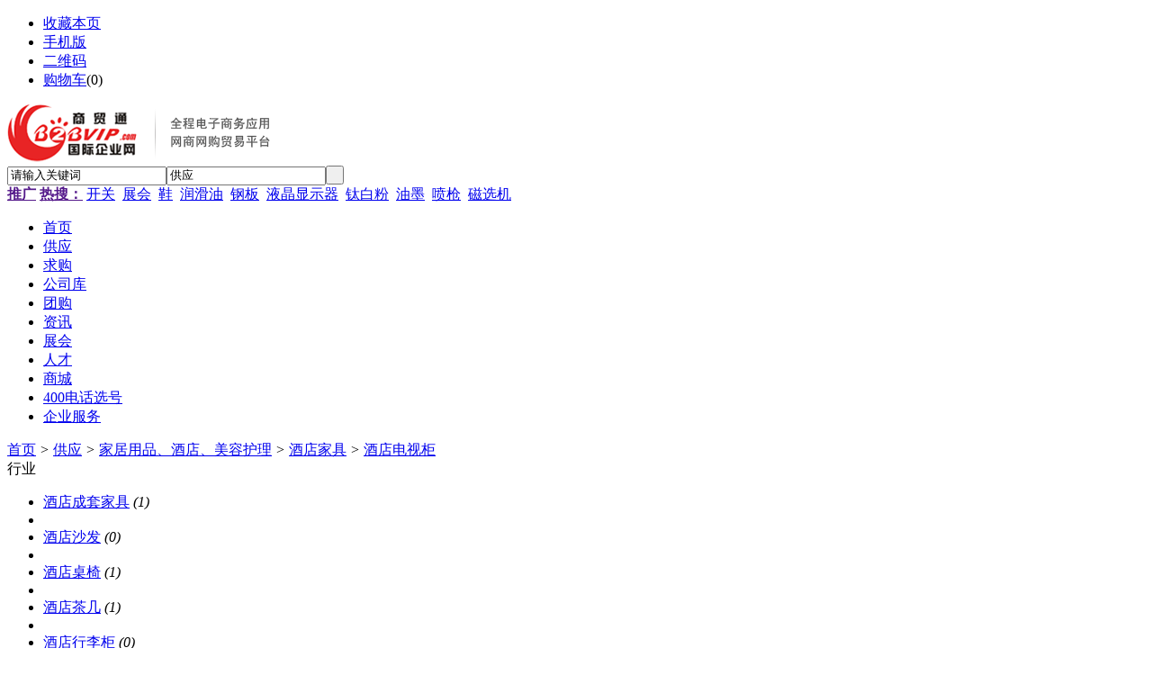

--- FILE ---
content_type: text/html;charset=UTF-8
request_url: http://sales.b2bvip.com/list.php?catid=34468
body_size: 4350
content:
<!doctype html>
<html>
<head>
<meta charset="UTF-8"/>
<title>酒店电视柜_酒店家具_家居用品、酒店、美容护理_供应_商贸通_全球b2b电子商务贸易平台_国际企业网</title>
<meta http-equiv="mobile-agent" content="format=html5;url=http://m.b2bvip.com/sell/list.php?catid=34468">
<meta name="generator" content="DESTOON B2B - www.destoon.com"/>
<link rel="shortcut icon" type="image/x-icon" href="http://www.b2bvip.com/favicon.ico"/>
<link rel="bookmark" type="image/x-icon" href="http://www.b2bvip.com/favicon.ico"/>
<link rel="archives" title="商贸通_全球b2b电子商务贸易平台_国际企业网" href="http://www.b2bvip.com/archiver/"/>
<link rel="stylesheet" type="text/css" href="http://www.b2bvip.com/skin/default/style.css"/>
<link rel="stylesheet" type="text/css" href="http://www.b2bvip.com/skin/default/sell.css"/>
<link rel="stylesheet" type="text/css" href="http://www.b2bvip.com/skin/default/anime.banner.css"/>
<!--[if lte IE 6]>
<link rel="stylesheet" type="text/css" href="http://www.b2bvip.com/skin/default/ie6.css"/>
<![endif]-->
<script type="text/javascript">window.onerror=function(){return true;}</script><script type="text/javascript" src="http://www.b2bvip.com/lang/zh-cn/lang.js"></script>
<script type="text/javascript" src="http://www.b2bvip.com/file/script/config.js"></script>
<!--[if lte IE 9]><!-->
<script type="text/javascript" src="http://www.b2bvip.com/file/script/jquery-1.5.2.min.js"></script>
<!--<![endif]-->
<!--[if (gte IE 10)|!(IE)]><!-->
<script type="text/javascript" src="http://www.b2bvip.com/file/script/jquery-2.1.1.min.js"></script>
<!--<![endif]-->
<script type="text/javascript" src="http://www.b2bvip.com/file/script/common.js"></script>
<script type="text/javascript" src="http://www.b2bvip.com/file/script/anime.min.js"></script>
<script type="text/javascript" src="http://www.b2bvip.com/file/script/page.js"></script>
<script type="text/javascript" src="http://www.b2bvip.com/file/script/jquery.lazyload.js"></script><script type="text/javascript">
GoMobile('http://m.b2bvip.com/sell/list.php?catid=34468');
var searchid = 5;
</script>
</head>
<body>
<div class="head" id="head">
<div class="head_m">
<div class="head_r" id="destoon_member"></div>
<div class="head_l">
<ul>
<li class="h_fav"><script type="text/javascript">addFav('收藏本页');</script></li>
<li class="h_mobile"><a href="javascript:Dmobile();">手机版</a></li><li class="h_qrcode"><a href="javascript:Dqrcode();">二维码</a></li><li class="h_cart"><a href="http://www.b2bvip.com/member/cart.php">购物车</a>(<span class="head_t" id="destoon_cart">0</span>)</li></ul>
</div>
</div>
</div>
<div class="m head_s" id="destoon_space"></div>
<div class="m"><div id="search_tips" style="display:none;"></div></div>
<div id="destoon_qrcode" style="display:none;"></div><div class="m">
<div id="search_module" style="display:none;" onmouseout="Dh('search_module');" onmouseover="Ds('search_module');">
<ul>
<li onclick="setModule('5','供应')">供应</li><li onclick="setModule('6','求购')">求购</li><li onclick="setModule('4','公司库')">公司库</li><li onclick="setModule('17','团购')">团购</li><li onclick="setModule('21','资讯')">资讯</li><li onclick="setModule('8','展会')">展会</li><li onclick="setModule('9','人才')">人才</li><li onclick="setModule('28','企业服务')">企业服务</li></ul>
</div>
</div>
<div class="m">
<div class="logo f_l"><a href="http://www.b2bvip.com/"><img src="http://image2.b2bvip.com/shop/201511/20/17-02-25-78-1.gif" alt="商贸通_全球b2b电子商务贸易平台_国际企业网"/></a></div>
<form id="destoon_search" action="http://sales.b2bvip.com/search.php" onsubmit="return Dsearch(1);">
<input type="hidden" name="moduleid" value="5" id="destoon_moduleid"/>
<input type="hidden" name="spread" value="0" id="destoon_spread"/>
<div class="head_search">
<div>
<input name="kw" id="destoon_kw" type="text" class="search_i" value="请输入关键词" onfocus="if(this.value=='请输入关键词') this.value='';" onkeyup="STip(this.value);" autocomplete="off" x-webkit-speech speech/><input type="text" id="destoon_select" class="search_m" value="供应" readonly onfocus="this.blur();" onclick="$('#search_module').fadeIn('fast');"/><input type="submit" value=" " class="search_s"/>
</div>
</div>
</form>
<div class="head_search_kw f_l"><a href="" onclick="Dsearch_top();return false;"><strong>推广</strong></a> 
<a href="" onclick="Dsearch_adv();return false;"><strong>热搜：</strong></a>
<span id="destoon_word"><a href="http://sales.b2bvip.com/search.php?kw=%E5%BC%80%E5%85%B3">开关</a>&nbsp; <a href="http://sales.b2bvip.com/search.php?kw=%E5%B1%95%E4%BC%9A">展会</a>&nbsp; <a href="http://sales.b2bvip.com/search.php?kw=%E9%9E%8B">鞋</a>&nbsp; <a href="http://sales.b2bvip.com/search.php?kw=%E6%B6%A6%E6%BB%91%E6%B2%B9">润滑油</a>&nbsp; <a href="http://sales.b2bvip.com/search.php?kw=%E9%92%A2%E6%9D%BF">钢板</a>&nbsp; <a href="http://sales.b2bvip.com/search.php?kw=%E6%B6%B2%E6%99%B6%E6%98%BE%E7%A4%BA%E5%99%A8">液晶显示器</a>&nbsp; <a href="http://sales.b2bvip.com/search.php?kw=%E9%92%9B%E7%99%BD%E7%B2%89">钛白粉</a>&nbsp; <a href="http://sales.b2bvip.com/search.php?kw=%E6%B2%B9%E5%A2%A8">油墨</a>&nbsp; <a href="http://sales.b2bvip.com/search.php?kw=%E5%96%B7%E6%9E%AA">喷枪</a>&nbsp; <a href="http://sales.b2bvip.com/search.php?kw=%E7%A3%81%E9%80%89%E6%9C%BA">磁选机</a>&nbsp; </span></div>
</div>
<div class="nav_top">
<div class="menu">
<ul><li><a href="http://www.b2bvip.com/"><span>首页</span></a></li><li class="menuon"><a href="http://sales.b2bvip.com/"><span>供应</span></a></li><li><a href="http://buy.b2bvip.com/"><span>求购</span></a></li><li><a href="http://companies.b2bvip.com/"><span>公司库</span></a></li><li><a href="http://group.b2bvip.com/"><span>团购</span></a></li><li><a href="http://info.b2bvip.com/"><span>资讯</span></a></li><li><a href="http://exhibition.b2bvip.com/"><span>展会</span></a></li><li><a href="http://job.b2bvip.com/"><span>人才</span></a></li><li><a href="http://www.qilong.com/qmall/t/list" target="_blank"><span>商城</span></a></li><li><a href="http://www.b2bvip.com/400" target="_blank"><span>400电话选号</span></a></li><li><a href="http://www.b2bvip.com/service/"><span>企业服务</span></a></li></ul>
</div>
</div>
<div class="m b20" id="headb"></div><div class="m">
<div class="nav"><a href="http://www.b2bvip.com/">首页</a> <i>&gt;</i> <a href="http://sales.b2bvip.com/">供应</a> <i>&gt;</i> <a href="http://sales.b2bvip.com/list.php?catid=30013">家居用品、酒店、美容护理</a> <i>&gt;</i> <a href="http://sales.b2bvip.com/list.php?catid=34461">酒店家具</a> <i>&gt;</i> <a href="http://sales.b2bvip.com/list.php?catid=34468">酒店电视柜</a></div>
</div>
<div class="m m2">
<div class="m2l">
<div class="sort">
<div class="sort-k">行业</div>
<div class="sort-v">
<ul>
<li><a href="http://sales.b2bvip.com/list.php?catid=34462">酒店成套家具</a> <i>(1)</i><li>
<li><a href="http://sales.b2bvip.com/list.php?catid=34463">酒店沙发</a> <i>(0)</i><li>
<li><a href="http://sales.b2bvip.com/list.php?catid=34464">酒店桌椅</a> <i>(1)</i><li>
<li><a href="http://sales.b2bvip.com/list.php?catid=34465">酒店茶几</a> <i>(1)</i><li>
<li><a href="http://sales.b2bvip.com/list.php?catid=34466">酒店行李柜</a> <i>(0)</i><li>
<li><a href="http://sales.b2bvip.com/list.php?catid=34467">酒店梳妆台</a> <i>(0)</i><li>
<li class="on"><a href="http://sales.b2bvip.com/list.php?catid=34468">酒店电视柜</a> <i>(0)</i><li>
<li><a href="http://sales.b2bvip.com/list.php?catid=34469">酒店床头柜</a> <i>(0)</i><li>
<li><a href="http://sales.b2bvip.com/list.php?catid=34470">酒店客房床</a> <i>(0)</i><li>
<li><a href="http://sales.b2bvip.com/list.php?catid=34471">其他酒店家具</a> <i>(1)</i><li>
</ul>
</div>
</div>
<div class="sort">
<div class="sort-k">地区</div>
<div class="sort-v">
<ul>
<li><a href="http://sales.b2bvip.com/search.php?catid=34468&areaid=20">广东</a></li>
<li><a href="http://sales.b2bvip.com/search.php?catid=34468&areaid=1">北京</a></li>
<li><a href="http://sales.b2bvip.com/search.php?catid=34468&areaid=2">上海</a></li>
<li><a href="http://sales.b2bvip.com/search.php?catid=34468&areaid=3">天津</a></li>
<li><a href="http://sales.b2bvip.com/search.php?catid=34468&areaid=4">重庆</a></li>
<li><a href="http://sales.b2bvip.com/search.php?catid=34468&areaid=5">河北</a></li>
<li><a href="http://sales.b2bvip.com/search.php?catid=34468&areaid=6">山西</a></li>
<li><a href="http://sales.b2bvip.com/search.php?catid=34468&areaid=7">内蒙古</a></li>
<li><a href="http://sales.b2bvip.com/search.php?catid=34468&areaid=8">辽宁</a></li>
<li><a href="http://sales.b2bvip.com/search.php?catid=34468&areaid=9">吉林</a></li>
<li><a href="http://sales.b2bvip.com/search.php?catid=34468&areaid=10">黑龙江</a></li>
<li><a href="http://sales.b2bvip.com/search.php?catid=34468&areaid=11">江苏</a></li>
<li><a href="http://sales.b2bvip.com/search.php?catid=34468&areaid=12">浙江</a></li>
<li><a href="http://sales.b2bvip.com/search.php?catid=34468&areaid=13">安徽</a></li>
<li><a href="http://sales.b2bvip.com/search.php?catid=34468&areaid=14">福建</a></li>
<li><a href="http://sales.b2bvip.com/search.php?catid=34468&areaid=15">江西</a></li>
<li><a href="http://sales.b2bvip.com/search.php?catid=34468&areaid=16">山东</a></li>
<li><a href="http://sales.b2bvip.com/search.php?catid=34468&areaid=17">河南</a></li>
<li><a href="http://sales.b2bvip.com/search.php?catid=34468&areaid=18">湖北</a></li>
<li><a href="http://sales.b2bvip.com/search.php?catid=34468&areaid=19">湖南</a></li>
<li><a href="http://sales.b2bvip.com/search.php?catid=34468&areaid=21">广西</a></li>
<li><a href="http://sales.b2bvip.com/search.php?catid=34468&areaid=22">海南</a></li>
<li><a href="http://sales.b2bvip.com/search.php?catid=34468&areaid=23">四川</a></li>
<li><a href="http://sales.b2bvip.com/search.php?catid=34468&areaid=24">贵州</a></li>
<li><a href="http://sales.b2bvip.com/search.php?catid=34468&areaid=25">云南</a></li>
<li><a href="http://sales.b2bvip.com/search.php?catid=34468&areaid=26">西藏</a></li>
<li><a href="http://sales.b2bvip.com/search.php?catid=34468&areaid=27">陕西</a></li>
<li><a href="http://sales.b2bvip.com/search.php?catid=34468&areaid=28">甘肃</a></li>
<li><a href="http://sales.b2bvip.com/search.php?catid=34468&areaid=29">青海</a></li>
<li><a href="http://sales.b2bvip.com/search.php?catid=34468&areaid=30">宁夏</a></li>
<li><a href="http://sales.b2bvip.com/search.php?catid=34468&areaid=31">新疆</a></li>
<li><a href="http://sales.b2bvip.com/search.php?catid=34468&areaid=32">台湾</a></li>
<li><a href="http://sales.b2bvip.com/search.php?catid=34468&areaid=33">香港</a></li>
<li><a href="http://sales.b2bvip.com/search.php?catid=34468&areaid=34">澳门</a></li>
</ul>
</div>
</div>
<div class="sort">
<div class="sort-k">类别</div>
<div class="sort-v">
<ul>
<li><a href="http://sales.b2bvip.com/search.php?catid=34468&typeid=0">供应</a></li>
<li><a href="http://sales.b2bvip.com/search.php?catid=34468&typeid=1">提供服务</a></li>
<li><a href="http://sales.b2bvip.com/search.php?catid=34468&typeid=2">供应二手</a></li>
<li><a href="http://sales.b2bvip.com/search.php?catid=34468&typeid=3">提供加工</a></li>
<li><a href="http://sales.b2bvip.com/search.php?catid=34468&typeid=4">提供合作</a></li>
<li><a href="http://sales.b2bvip.com/search.php?catid=34468&typeid=5">库存</a></li>
</ul>
</div>
</div>
<form method="post">
<div class="sell_tip" id="sell_tip" style="display:none;" title="双击关闭" ondblclick="Dh(this.id);">
<div>
<p>您可以</p>
<input type="submit" value="对比选中" onclick="this.form.action='http://sales.b2bvip.com/compare.php';" class="tool-btn"/> 或 
<input type="submit" value="批量询价" onclick="this.form.action='http://sales.b2bvip.com/inquiry.php';" class="tool-btn"/>
</div>
</div>
<div class="img_tip" id="img_tip" style="display:none;">&nbsp;</div>
<div class="tools">
<table>
<tr height="30">
<td width="25" align="center"><input type="checkbox" onclick="checkall(this.form);"/></td>
<td>
<input type="submit" value="对比选中" onclick="this.form.action='http://sales.b2bvip.com/compare.php';" class="tool-btn"/>&nbsp; &nbsp;
<input type="submit" value="批量询价" onclick="this.form.action='http://sales.b2bvip.com/inquiry.php';" class="tool-btn"/>
</td>
<td align="right">
<script type="text/javascript">var sh = 'http://sales.b2bvip.com/search.php?catid=34468';</script>
<input type="checkbox" onclick="Go(sh+'&price=1');"/>标价&nbsp;
<input type="checkbox" onclick="Go(sh+'&thumb=1');"/>图片&nbsp;
<input type="checkbox" onclick="Go(sh+'&vip=1');"/>VIP&nbsp;
<select onchange="Go(sh+'&day='+this.value)">
<option value="0">更新时间</option>
<option value="1">1天内</option>
<option value="3">3天内</option>
<option value="7">7天内</option>
<option value="15">15天内</option>
<option value="30">30天内</option>
</select>&nbsp;
<select onchange="Go(sh+'&order='+this.value)">
<option value="0">显示顺序</option>
<option value="2">价格由高到低</option>
<option value="3">价格由低到高</option>
<option value="4">VIP级别由高到低</option>
<option value="5">VIP级别由低到高</option>
<option value="6">供货量由高到低</option>
<option value="7">供货量由低到高</option>
<option value="8">起订量由高到低</option>
<option value="9">起订量由低到高</option>
</select>&nbsp;
<img src="http://www.b2bvip.com/skin/default/image/list_img.gif" width="16" height="16" alt="图片列表" align="absmiddle" class="c_p" onclick="Go(sh+'&list=1');"/>&nbsp;
<img src="http://www.b2bvip.com/skin/default/image/list_mix_on.gif" width="16" height="16" alt="图文列表" align="absmiddle" class="c_p" onclick="Go(sh+'&list=0');"/>&nbsp;
</td>
</tr>
</table>
</div>
</form>
</div>
<div class="m2r">
<div class="sponsor"></div>
<div class="head-sub"><strong>搜索排行</strong></div>
<div class="list-rank">
<ul>
<li title="搜索1083次 约22841条结果"><span class="f_r">22841条</span><em>1</em><a href="http://sales.b2bvip.com/search.php?kw=%E5%BC%80%E5%85%B3">开关</a></li>
<li title="搜索1044次 约1878条结果"><span class="f_r">1878条</span><em>2</em><a href="http://sales.b2bvip.com/search.php?kw=%E5%B1%95%E4%BC%9A">展会</a></li>
<li title="搜索1043次 约10995条结果"><span class="f_r">10995条</span><em>3</em><a href="http://sales.b2bvip.com/search.php?kw=%E9%9E%8B">鞋</a></li>
<li title="搜索1041次 约1424条结果"><span class="f_r">1424条</span><i>4</i><a href="http://sales.b2bvip.com/search.php?kw=%E9%92%9B%E7%99%BD%E7%B2%89">钛白粉</a></li>
<li title="搜索1040次 约11594条结果"><span class="f_r">11594条</span><i>5</i><a href="http://sales.b2bvip.com/search.php?kw=%E6%B6%B2%E6%99%B6%E6%98%BE%E7%A4%BA%E5%99%A8">液晶显示器</a></li>
<li title="搜索1040次 约24746条结果"><span class="f_r">24746条</span><i>6</i><a href="http://sales.b2bvip.com/search.php?kw=%E6%B6%A6%E6%BB%91%E6%B2%B9">润滑油</a></li>
<li title="搜索1039次 约1393条结果"><span class="f_r">1393条</span><i>7</i><a href="http://sales.b2bvip.com/search.php?kw=%E7%A3%81%E9%80%89%E6%9C%BA">磁选机</a></li>
<li title="搜索1038次 约4441条结果"><span class="f_r">4441条</span><i>8</i><a href="http://sales.b2bvip.com/search.php?kw=%E6%B2%B9%E5%A2%A8">油墨</a></li>
<li title="搜索1038次 约16210条结果"><span class="f_r">16210条</span><i>9</i><a href="http://sales.b2bvip.com/search.php?kw=%E5%96%B7%E6%9E%AA">喷枪</a></li>
</ul></div>
</div>
<div class="b10 c_b"></div>
</div>
<div class="b10" id="footb"></div>
<div class="m">
<div class="foot_page">
<a href="http://www.b2bvip.com/">网站首页</a> &nbsp;|&nbsp; 
<a href="http://www.b2bvip.com/about/index.html">关于我们</a> &nbsp;|&nbsp; 
<a href="http://www.b2bvip.com/about/6.html">服务条款</a> &nbsp;|&nbsp; 
<a href="http://www.b2bvip.com/about/7.html">广告合作</a> &nbsp;|&nbsp; 
<a href="http://www.b2bvip.com/about/8.html">付款方式</a> &nbsp;|&nbsp; 
<a href="http://www.b2bvip.com/about/9.html">使用协议</a> &nbsp;|&nbsp; 
<a href="http://www.b2bvip.com/about/contact.html">联系我们</a> &nbsp;|&nbsp; 
<a href="http://www.b2bvip.com/sitemap/">网站地图</a> &nbsp;|&nbsp; 
<a href="http://www.b2bvip.com/spread/">排名推广</a> &nbsp;|&nbsp; 
<a href="http://www.b2bvip.com/ad/">广告服务</a> &nbsp;|&nbsp; <a href="http://www.b2bvip.com/guestbook/">网站留言</a> &nbsp;|&nbsp; <a href="http://www.b2bvip.com/feed/">RSS订阅</a> &nbsp;|&nbsp; <a href="javascript:Dreport(5, 0, 0);">违规举报</a>
</div>
</div>
<div class="m">
<div class="foot">
<div id="copyright">如果发现本网站发布的信息和图片影响到您的版权，可以联系本站删除！同时欢迎来本站投稿！<br/>亿网（佛山）计算机有限公司 © 2022 版权所有<br/>法律顾问：广东桂洲律师事务所    <a target="_blank" href="http://www.beian.gov.cn/portal/registerSystemInfo?recordcode=44060602000118">粤公网安备44060602000118号</a><br/>中华人民共和国增值电信业务经营许可证 <a href="https://beian.miit.gov.cn">粤B2-20061032</a><br/>315维权指导单位：国家工商总局市场司、中国消费者协会 支持单位：北京市经济和信息化委员会<br/></div>
</div>
</div>
<div class="back2top"><a href="javascript:void(0);" title="返回顶部">&nbsp;</a></div>
<script type="text/javascript">
$(function(){
$('img').lazyload();
});
</script>
</body>
</html>